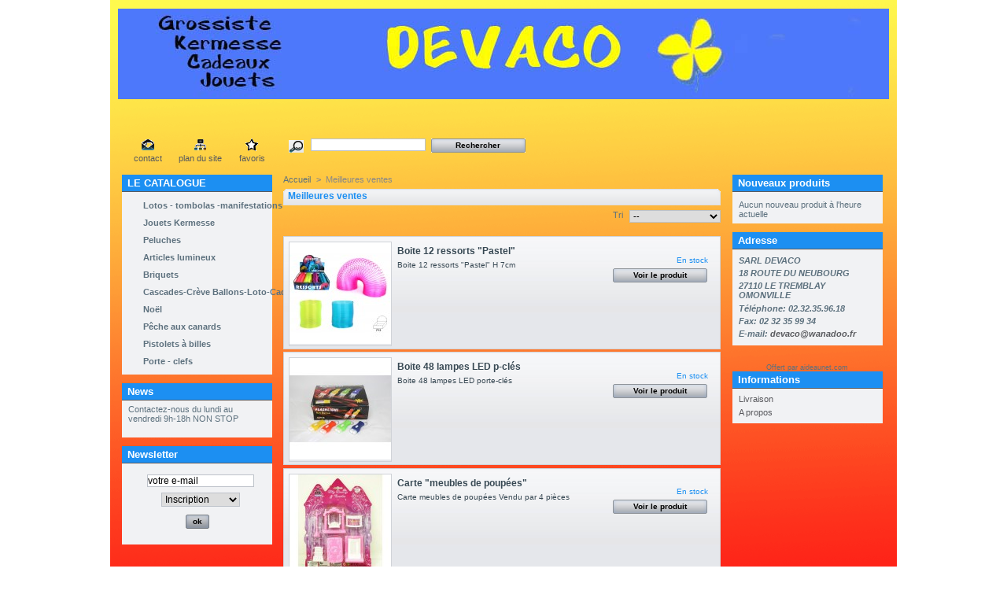

--- FILE ---
content_type: text/html; charset=utf-8
request_url: http://devaco.fr/best-sales.php
body_size: 6061
content:

<!DOCTYPE html PUBLIC "-//W3C//DTD XHTML 1.1//EN" "http://www.w3.org/TR/xhtml11/DTD/xhtml11.dtd">
<html xmlns="http://www.w3.org/1999/xhtml" xml:lang="fr">
	<head>
		<base href="http://devaco.fr/" />
		<title>Meilleures ventes - SARL DEVACO</title>
		<meta name="description" content="Liste de nos produits les mieux vendus" />
		<meta name="keywords" content="meilleures ventes" />
		<meta http-equiv="Content-Type" content="application/xhtml+xml; charset=utf-8" />
		<meta name="generator" content="PrestaShop" />
		<meta name="robots" content="index,follow" />
		<link rel="icon" type="image/vnd.microsoft.icon" href="/img/favicon.ico" />
		<link rel="shortcut icon" type="image/x-icon" href="/img/favicon.ico" />
		<link href="/themes/et-clean-blue/css/global.css" rel="stylesheet" type="text/css" media="all" />
			<script type="text/javascript" src="/js/tools.js"></script>
		<script type="text/javascript">
			var baseDir = '/';
			var static_token = 'bac5e7bc3a464b78b1d22dd8181818b6';
			var token = '9658fc7c7dc36db4e167fbebe536e42c';
			var priceDisplayPrecision = 2;
		</script>
		<script type="text/javascript" src="/js/jquery/jquery-1.2.6.pack.js"></script>
		<script type="text/javascript" src="/js/jquery/jquery.easing.1.3.js"></script>
		<meta name="google-site-verification" content="rsNHZZuQBAshJjQ8i1eMAFWaz6ZDDpI4C3Zd7WqHTNg" /><meta name="y_key" content="67588af82e714c4f" /><meta name="msvalidate.01" content="4188EEF5A52B34D194F544835B588BCD" />
	</head>
	
	<body id="best-sales">
			<div id="page">

			<!-- Header -->

			<div id="header-wrap">
				<h1 id="logo"><a href="/" title="SARL DEVACO"><img src="/themes/et-clean-blue/img/logo.jpg" alt="SARL DEVACO" /></a></h1>
				
				<div id="header">
					<!-- Block permanent links module HEADER -->
<ul id="header_links">
	<li id="header_link_contact"><a href="http://devaco.fr/contact-form.php" title="contact">contact</a></li>
	<li id="header_link_sitemap"><a href="/sitemap.php" title="plan du site">plan du site</a></li>
	<li id="header_link_bookmark">
		<script type="text/javascript">writeBookmarkLink('http://devaco.fr/best-sales.php', 'SARL DEVACO', 'favoris');</script>
	</li>
</ul>
<!-- /Block permanent links module HEADER --><!-- Block search module TOP -->
<div id="search_block_top">
	<form method="get" action="http://devaco.fr/search.php" id="searchbox">
	<p>
		<label for="search_query"><!-- image on background --></label>
		<input type="hidden" name="orderby" value="position" />
		<input type="hidden" name="orderway" value="desc" />
		<input type="text" id="search_query" name="search_query" value="" />
		<input type="submit" name="submit_search" value="Rechercher" class="button" />
	</p>
	</form>
</div>
<!-- /Block search module TOP -->
				</div>
			</div>

			<!-- Left -->
			<div id="left_column" class="column">
				<!-- Menu vertical Elyazalee -->
<script type="text/javascript" src="./modules/blockcategorieselya/JSCookMenu.js"></script>
<script type="text/javascript" src="./modules/blockcategorieselya/theme1/theme.js"></script>
<link rel="stylesheet" type="text/css" href="./modules/blockcategorieselya/theme1/theme.css">

<div id="categories_block_left" class="block">
	<h4>LE CATALOGUE</h4>
	<div class="block_content">

        <div id="fondmenuelya" >
        <div id="HtmlMenuElya" >
			<ul style="visibility: hidden">
            
                    
											<li > <span></span>
	<a href="http://devaco.fr/46-accessoires-lotos-tombolas"  title=""> Lotos - tombolas -manifestations</a>
			<ul>
											<li > <span></span>
	<a href="http://devaco.fr/47-accessoires-loto"  title="">Accessoires loto</a>
	</li>

														<li > <span></span>
	<a href="http://devaco.fr/48-carnet-a-souche"  title="">Carnet &agrave; souches </a>
	</li>

														<li > <span></span>
	<a href="http://devaco.fr/49-confetti"  title="">Confettis </a>
	</li>

														<li class="last"> <span></span>
	<a href="http://devaco.fr/50-coupes-med"  title="">Coupes m&eacute;dailles </a>
	</li>

							</ul>
	</li>

														<li > <span></span>
	<a href="http://devaco.fr/2-jouets-kermesse"  title="">Jouets Kermesse</a>
			<ul>
											<li > <span></span>
	<a href="http://devaco.fr/21-animaux"  title="">Animaux</a>
	</li>

														<li > <span></span>
	<a href="http://devaco.fr/32-jeu"  title="">Jeu</a>
	</li>

														<li > <span></span>
	<a href="http://devaco.fr/28-jouets-filles"  title="">Jouets filles</a>
	</li>

														<li > <span></span>
	<a href="http://devaco.fr/31-jouets-garcons-"  title="">Jouets gar&ccedil;ons </a>
	</li>

														<li > <span></span>
	<a href="http://devaco.fr/30-jouets-mixtes"  title="">Jouets mixtes</a>
	</li>

														<li > <span></span>
	<a href="http://devaco.fr/38-papeterie"  title="">Papeterie</a>
	</li>

														<li > <span></span>
	<a href="http://devaco.fr/10-pistolets-a-eau"  title="">Pistolets &agrave; eau</a>
	</li>

														<li > <span></span>
	<a href="http://devaco.fr/12-porte-clefs"  title="">Porte-clefs</a>
	</li>

														<li class="last"> <span></span>
	<a href="http://devaco.fr/9-vehicules"  title="">V&eacute;hicules</a>
	</li>

							</ul>
	</li>

														<li > <span></span>
	<a href="http://devaco.fr/5-peluches"  title="">Peluches</a>
			<ul>
											<li > <span></span>
	<a href="http://devaco.fr/26-peluche-grand-modeles-"  title="">Peluche Grand mod&egrave;le</a>
	</li>

														<li > <span></span>
	<a href="http://devaco.fr/27-peluche-petit-et-moyen-modele-"  title="">Peluche moyen mod&egrave;le </a>
	</li>

														<li > <span></span>
	<a href="http://devaco.fr/40-peluches-petit-modele"  title="">Peluche petit mod&egrave;le</a>
	</li>

														<li class="last"> <span></span>
	<a href="http://devaco.fr/41-peluche-tout-petit-modele"  title="">Peluche tout petit mod&egrave;le</a>
	</li>

							</ul>
	</li>

														<li > <span></span>
	<a href="http://devaco.fr/42-articles-lumineux"  title="">Articles lumineux</a>
	</li>

														<li > <span></span>
	<a href="http://devaco.fr/19-briquets"  title="">Briquets</a>
	</li>

														<li > <span></span>
	<a href="http://devaco.fr/39-jeu-"  title="">Cascades-Cr&egrave;ve Ballons-Loto-Cadeaux</a>
	</li>

														<li > <span></span>
	<a href="http://devaco.fr/43-noel-"  title="">No&euml;l </a>
	</li>

														<li > <span></span>
	<a href="http://devaco.fr/14-peche-aux-canards"  title="">P&ecirc;che aux canards</a>
			<ul>
											<li > <span></span>
	<a href="http://devaco.fr/15-boite-presentoire"  title="">Boite pr&eacute;sentoire</a>
	</li>

														<li > <span></span>
	<a href="http://devaco.fr/16-cartes-filles"  title="">Cartes &quot;Filles&quot;</a>
	</li>

														<li > <span></span>
	<a href="http://devaco.fr/17-cartes-garcons"  title="">Cartes &quot;Gar&ccedil;ons&quot;</a>
	</li>

														<li > <span></span>
	<a href="http://devaco.fr/18-gonflables"  title="">Gonflables</a>
	</li>

														<li > <span></span>
	<a href="http://devaco.fr/34-plein-air-"  title="">Plein air </a>
	</li>

														<li class="last"> <span></span>
	<a href="http://devaco.fr/33-vehicules-sous-coque"  title="">V&eacute;hicules sous coque</a>
	</li>

							</ul>
	</li>

														<li > <span></span>
	<a href="http://devaco.fr/45-pistolets-a-billes"  title="">Pistolets &agrave; billes</a>
	</li>

														<li class="last"> <span></span>
	<a href="http://devaco.fr/37-porte-clefs-"  title="">Porte - clefs </a>
	</li>

					        
        	</ul>
            </div>
		</div>


<script language="JavaScript" type="text/javascript"><!--	
	cmDrawFromText ('HtmlMenuElya', 'vbr', cmThemeOffice2003, 'ThemeOffice2003');
--></script>
</div>	
</div>
<!-- /Menu horizontal Elyazalee -->
<!-- MODULE Block Fading Text -->
<script type="text/javascript">
var total_divs=2;
function fadeEngine(x)
{
	var y=x;
	if(x==total_divs)
		y=1;
	else
		y++;
	$("#bft_fade"+x).css("display","none");
	$("#bft_fade"+y).fadeIn("slow");
	setTimeout('fadeEngine('+y+')',5000);
}
fadeEngine(0);
</script>
<div class="block">
	<h4>News </h4>
			<div id="bft_fade1" style="" class="block_content">
		Contactez-nous du lundi au vendredi 9h-18h NON STOP <br />
<br />

		</div>
			<div id="bft_fade2" style="display:none;" class="block_content">
		 « ouvert tous les samedis de mai et juin 9h à 12h »<br />

		</div>
	</div>
<script type="text/javascript">
	var bft_max_height = 0;
	for (var x = 1 ; x <= total_divs ; x++)
	{
		var bft_display = $("#bft_fade"+x).css('display');
		$("#bft_fade"+x).css('margin-top','-3000px');
		$("#bft_fade"+x).css('display','block');
		if ($("#bft_fade"+x).height() > bft_max_height)
			bft_max_height = $("#bft_fade"+x).height();
		$("#bft_fade"+x).css('display',bft_display);
		$("#bft_fade"+x).css('margin-top','0px');
	} 
	for (var x = 1 ; x <= total_divs ; x++)
		$("#bft_fade"+x).height(bft_max_height);
</script>
<!-- /MODULE Block Fading Text --><!-- Block Newsletter module-->

<div id="newsletter_block_left" class="block">
	<h4>Newsletter</h4>
	<div class="block_content">
			<form action="/" method="post">
			<p><input type="text" name="email" size="18" value="votre e-mail" onfocus="javascript:if(this.value=='votre e-mail')this.value='';" onblur="javascript:if(this.value=='')this.value='votre e-mail';" /></p>
			<p>
				<select name="action">
					<option value="0" selected="selected">Inscription</option>
					<option value="1">D&eacute;sinscription</option>
				</select>
				<input type="submit" value="ok" class="button_mini" name="submitNewsletter" />
			</p>
		</form>
	</div>
</div>

<!-- /Block Newsletter module-->
			</div>

			<!-- Center -->
			<div id="center_column">
	<!-- Breadcrumb -->
<div class="breadcrumb">
	<a href="/" title="retour &agrave; Accueil">Accueil</a><span class="navigation-pipe">&gt;</span>Meilleures ventes</div>
<!-- /Breadcrumb -->
<h2>Meilleures ventes</h2>

	<!-- Sort products -->
	<form id="productsSortForm" action="/best-sales.php">
	<p class="select">
		<select id="selectPrductSort" onchange="document.location.href = $(this).val();">
			<option value="/best-sales.php?orderby=position&amp;orderway=desc" >--</option>
			<option value="/best-sales.php?orderby=price&amp;orderway=asc" >le moins cher</option>
			<option value="/best-sales.php?orderby=price&amp;orderway=desc" >le plus cher</option>
			<option value="/best-sales.php?orderby=name&amp;orderway=asc" >de A &agrave; Z</option>
			<option value="/best-sales.php?orderby=name&amp;orderway=desc" >de Z &agrave; A</option>
			<option value="/best-sales.php?orderby=quantity&amp;orderway=desc" >produits en stock</option>
			<option value="/best-sales.php?orderby=quantity&amp;orderway=asc" >produits hors stock</option>
		</select>
		<label for="selectPrductSort">Tri</label>
	</p>
</form>
<!-- /Sort products -->
		<!-- Products list -->
	<ul id="product_list" class="clear">
			<li class="ajax_block_product first_item item">
			<div class="center_block">
				<a href="http://devaco.fr/364-boite-12-ressorts-pastel.html" class="product_img_link" title="Boite 12 ressorts &quot;Pastel&quot;"><img src="/img/p/364-373-home.jpg" alt="Boite 12 ressorts &quot;Pastel&quot;" /></a>
				<h3><a href="http://devaco.fr/364-boite-12-ressorts-pastel.html" title="Boite 12 ressorts &quot;Pastel&quot;">Boite 12 ressorts &quot;Pastel&quot;</a></h3>
				<p class="product_desc"><a href="http://devaco.fr/364-boite-12-ressorts-pastel.html">   Boite 12 ressorts "Pastel" H 7cm   
 &nbsp; </a></p>
			</div>
			<div class="right_block">
				
			
				<span class="availability">En stock</span>
									
								<a class="button" href="http://devaco.fr/364-boite-12-ressorts-pastel.html" title="Voir le produit">Voir le produit</a>
			</div>
			<br class="clear"/>
		</li>
			<li class="ajax_block_product  alternate_item">
			<div class="center_block">
				<a href="http://devaco.fr/jouets-kermesse/506-boite-48.html" class="product_img_link" title="Boite 48 lampes LED p-cl&eacute;s"><img src="/img/p/506-525-home.jpg" alt="Boite 48 lampes LED p-cl&eacute;s" /></a>
				<h3><a href="http://devaco.fr/jouets-kermesse/506-boite-48.html" title="Boite 48 lampes LED p-cl&eacute;s">Boite 48 lampes LED p-cl&eacute;s</a></h3>
				<p class="product_desc"><a href="http://devaco.fr/jouets-kermesse/506-boite-48.html">   Boite 48 lampes LED porte-cl&eacute;s   
 &nbsp; 
 &nbsp; </a></p>
			</div>
			<div class="right_block">
				
			
				<span class="availability">En stock</span>
									
								<a class="button" href="http://devaco.fr/jouets-kermesse/506-boite-48.html" title="Voir le produit">Voir le produit</a>
			</div>
			<br class="clear"/>
		</li>
			<li class="ajax_block_product  item">
			<div class="center_block">
				<a href="http://devaco.fr/peche-aux-canards/501-carte-meubles-de-poupees.html" class="product_img_link" title="Carte &quot;meubles de poup&eacute;es&quot;"><img src="/img/p/501-520-home.jpg" alt="Carte &quot;meubles de poup&eacute;es&quot;" /></a>
				<h3><a href="http://devaco.fr/peche-aux-canards/501-carte-meubles-de-poupees.html" title="Carte &quot;meubles de poup&eacute;es&quot;">Carte &quot;meubles de poup&eacute;es&quot;</a></h3>
				<p class="product_desc"><a href="http://devaco.fr/peche-aux-canards/501-carte-meubles-de-poupees.html">   Carte meubles de poup&eacute;es   
   Vendu par 4 pi&egrave;ces   
 &nbsp; </a></p>
			</div>
			<div class="right_block">
				
			
				<span class="availability">En stock</span>
									
								<a class="button" href="http://devaco.fr/peche-aux-canards/501-carte-meubles-de-poupees.html" title="Voir le produit">Voir le produit</a>
			</div>
			<br class="clear"/>
		</li>
			<li class="ajax_block_product  alternate_item">
			<div class="center_block">
				<a href="http://devaco.fr/jouets-kermesse/572-carte-pistolet-ecouteurs.html" class="product_img_link" title="Carte pistolet + ecouteurs"><img src="/img/p/572-592-home.jpg" alt="Carte pistolet + ecouteurs" /></a>
				<h3><a href="http://devaco.fr/jouets-kermesse/572-carte-pistolet-ecouteurs.html" title="Carte pistolet + ecouteurs">Carte pistolet + ecouteurs</a></h3>
				<p class="product_desc"><a href="http://devaco.fr/jouets-kermesse/572-carte-pistolet-ecouteurs.html">   Carte pistolet + &eacute;couteur   
 &nbsp; </a></p>
			</div>
			<div class="right_block">
				
			
				<span class="availability">En stock</span>
									
								<a class="button" href="http://devaco.fr/jouets-kermesse/572-carte-pistolet-ecouteurs.html" title="Voir le produit">Voir le produit</a>
			</div>
			<br class="clear"/>
		</li>
			<li class="ajax_block_product  item">
			<div class="center_block">
				<a href="http://devaco.fr/jouets-kermesse/261-boite-de-27-jeux-de-32-cartes.html" class="product_img_link" title="Boite de 27 jeux de 32 cartes"><img src="/img/p/261-319-home.jpg" alt="Boite de 27 jeux de 32 cartes" /></a>
				<h3><a href="http://devaco.fr/jouets-kermesse/261-boite-de-27-jeux-de-32-cartes.html" title="Boite de 27 jeux de 32 cartes">Boite de 27 jeux de 32 cartes</a></h3>
				<p class="product_desc"><a href="http://devaco.fr/jouets-kermesse/261-boite-de-27-jeux-de-32-cartes.html">   Boite de 27 jeux de 32 cartes   
 &nbsp; 
   &nbsp;   </a></p>
			</div>
			<div class="right_block">
				
			
				<span class="availability">En stock</span>
									
								<a class="button" href="http://devaco.fr/jouets-kermesse/261-boite-de-27-jeux-de-32-cartes.html" title="Voir le produit">Voir le produit</a>
			</div>
			<br class="clear"/>
		</li>
			<li class="ajax_block_product  alternate_item">
			<div class="center_block">
				<a href="http://devaco.fr/481-cible-30cm-4-flechettes.html" class="product_img_link" title="Cible 30cm + 4 flechettes"><img src="/img/p/481-500-home.jpg" alt="Cible 30cm + 4 flechettes" /></a>
				<h3><a href="http://devaco.fr/481-cible-30cm-4-flechettes.html" title="Cible 30cm + 4 flechettes">Cible 30cm + 4 flechettes</a></h3>
				<p class="product_desc"><a href="http://devaco.fr/481-cible-30cm-4-flechettes.html">   Cible 30cm + 4 flechettes   </a></p>
			</div>
			<div class="right_block">
				
			
				<span class="availability">En stock</span>
									
								<a class="button" href="http://devaco.fr/481-cible-30cm-4-flechettes.html" title="Voir le produit">Voir le produit</a>
			</div>
			<br class="clear"/>
		</li>
			<li class="ajax_block_product  item">
			<div class="center_block">
				<a href="http://devaco.fr/jouets-kermesse/443-carte-bijoux-diademe.html" class="product_img_link" title="Carte bijoux diad&egrave;me"><img src="/img/p/443-461-home.jpg" alt="Carte bijoux diad&egrave;me" /></a>
				<h3><a href="http://devaco.fr/jouets-kermesse/443-carte-bijoux-diademe.html" title="Carte bijoux diad&egrave;me">Carte bijoux diad&egrave;me</a></h3>
				<p class="product_desc"><a href="http://devaco.fr/jouets-kermesse/443-carte-bijoux-diademe.html">   Carte bijoux diad&egrave;me   
   Vendu par 6 pi&egrave;ces   
 &nbsp; </a></p>
			</div>
			<div class="right_block">
				
			
				<span class="availability">En stock</span>
									
								<a class="button" href="http://devaco.fr/jouets-kermesse/443-carte-bijoux-diademe.html" title="Voir le produit">Voir le produit</a>
			</div>
			<br class="clear"/>
		</li>
			<li class="ajax_block_product  alternate_item">
			<div class="center_block">
				<a href="http://devaco.fr/peche-aux-canards/569-carte-2-lances-balles.html" class="product_img_link" title="Carte 2 lances balles"><img src="/img/p/569-589-home.jpg" alt="Carte 2 lances balles" /></a>
				<h3><a href="http://devaco.fr/peche-aux-canards/569-carte-2-lances-balles.html" title="Carte 2 lances balles">Carte 2 lances balles</a></h3>
				<p class="product_desc"><a href="http://devaco.fr/peche-aux-canards/569-carte-2-lances-balles.html">   Carte 2 lances balle   
 &nbsp; </a></p>
			</div>
			<div class="right_block">
				
			
				<span class="availability">En stock</span>
									
								<a class="button" href="http://devaco.fr/peche-aux-canards/569-carte-2-lances-balles.html" title="Voir le produit">Voir le produit</a>
			</div>
			<br class="clear"/>
		</li>
			<li class="ajax_block_product  item">
			<div class="center_block">
				<a href="http://devaco.fr/362-boite-24-scoubidous-20-fils.html" class="product_img_link" title="Boite 24 scoubidous 20 fils"><img src="/img/p/362-371-home.jpg" alt="Boite 24 scoubidous 20 fils" /></a>
				<h3><a href="http://devaco.fr/362-boite-24-scoubidous-20-fils.html" title="Boite 24 scoubidous 20 fils">Boite 24 scoubidous 20 fils</a></h3>
				<p class="product_desc"><a href="http://devaco.fr/362-boite-24-scoubidous-20-fils.html">   Boite de 24 scoubidous 20 fils 6 couleurs   
 &nbsp; </a></p>
			</div>
			<div class="right_block">
				
			
				<span class="availability">En stock</span>
									
								<a class="button" href="http://devaco.fr/362-boite-24-scoubidous-20-fils.html" title="Voir le produit">Voir le produit</a>
			</div>
			<br class="clear"/>
		</li>
			<li class="ajax_block_product last_item alternate_item">
			<div class="center_block">
				<a href="http://devaco.fr/briquets/457-briquet-miroir-playboy.html" class="product_img_link" title="Briquet miroir &quot;Playboy&quot;"><img src="/img/p/457-477-home.jpg" alt="Briquet miroir &quot;Playboy&quot;" /></a>
				<h3><a href="http://devaco.fr/briquets/457-briquet-miroir-playboy.html" title="Briquet miroir &quot;Playboy&quot;">Briquet miroir &quot;Playboy&quot;</a></h3>
				<p class="product_desc"><a href="http://devaco.fr/briquets/457-briquet-miroir-playboy.html">   Briquet miroir "Playboy"   
   Vendu par 12 briquets   
 &nbsp; </a></p>
			</div>
			<div class="right_block">
				
			
				<span class="availability">En stock</span>
									
								<a class="button" href="http://devaco.fr/briquets/457-briquet-miroir-playboy.html" title="Voir le produit">Voir le produit</a>
			</div>
			<br class="clear"/>
		</li>
		</ul>
	<!-- /Products list -->
								<!-- Pagination -->
	<div id="pagination" class="pagination">
			<ul class="pagination">
					<li id="pagination_previous" class="disabled"><span>&laquo;&nbsp;Pr&eacute;c&eacute;dent</span></li>
													<li class="current"><span>1</span></li>
												<li><a href="/best-sales.php?p=2">2</a></li>
												<li><a href="/best-sales.php?p=3">3</a></li>
										<li class="truncate">...</li>
			<li><a href="/best-sales.php?p=8">8</a></li>
										<li id="pagination_next"><a href="/best-sales.php?p=2">Suivant&nbsp;&raquo;</a></li>
				</ul>
			<form action="/best-sales.php" method="get" class="pagination">
			<p>
												<input type="submit" class="button_mini" value="OK" />
				<label for="nb_item">produits</label>
				<select name="n" id="nb_item">
									<option value="10" selected="selected">10</option>
									<option value="20" >20</option>
									<option value="50" >50</option>
								</select>
																											</p>
		</form>
	</div>
	<!-- /Pagination -->
				</div>

<!-- Right -->
			<div id="right_column" class="column">
				<!-- MODULE Block new products -->
<div id="new-products_block_right" class="block products_block">
	<h4><a href="/new-products.php" title="Nouveaux produits">Nouveaux produits</a></h4>
	<div class="block_content">
			<p>Aucun nouveau produit &agrave; l&#039;heure actuelle</p>
		</div>
</div>
<!-- /MODULE Block new products --><!-- MODULE Block adress -->
<div id="block_adress" class="block">
	<h4>Adresse</h4>
	<div class="block_content">
		<ul>

                            
                         
<p style="text-align: center;"><span style="font-family: book antiqua,palatino;"><em><strong>


			<li>SARL DEVACO</li>			<li>18 ROUTE DU NEUBOURG</li>						<li>27110 LE TREMBLAY OMONVILLE</li>									
			<li>T&eacute;l&eacute;phone: 02.32.35.96.18</li>			<li>Fax: 02 32 35 99 34</li>			<li>E-mail: <a href="mailto:devaco@wanadoo.fr">devaco@wanadoo.fr</a></li></em></strong></span></span></p>
		

</ul>
	</div>
</div>
<!-- /MODULE Block adress  --><!-- MODULE domblockfanfb : Affiche un bloc des fans de votre page FB -->


<div id="fb-root"></div>
<script>(function(d, s, id) {
  var js, fjs = d.getElementsByTagName(s)[0];
  if (d.getElementById(id)) {return;}
  js = d.createElement(s); js.id = id;
  js.src = "//connect.facebook.net/fr_FR/all.js#xfbml=1";
  fjs.parentNode.insertBefore(js, fjs);
}(document, 'script', 'facebook-jssdk'));</script>

<div class="fb-like-box" data-href="https://www.facebook.com/Devaco-1569741103289173/?fref=ts" data-width="191" data-height="315" data-show-faces="true" data-stream="false" data-header="true"></div>

<div style="text-align: center; font-size: 9px">Offert par <a style="text-decoration: none" href="http://www.aideaunet.com">aideaunet.com</a></div>
<!-- /MODULE domblockfanfb : Affiche un bloc des fans de votre page FB -->

<!-- Block informations module -->
<div id="informations_block_left" class="block">
	<h4>Informations</h4>
	<ul class="block_content">
					<li><a href="http://devaco.fr/content/1-livraison" title="Livraison">Livraison</a></li>
					<li><a href="http://devaco.fr/content/4-a-propos" title="A propos">A propos</a></li>
			</ul>
</div>
<!-- /Block informations module -->
			</div>

<!-- Footer -->
		<br></br>
			<div id="footer"><!-- MODULE Block various links -->
<ul class="block_various_links" id="block_various_links_footer">
	<li class="first_item"><a href="/prices-drop.php" title="">Promotions</a></li>
	<li class="item"><a href="/new-products.php" title="">Nouveaux produits</a></li>
	<li class="item"><a href="/best-sales.php" title="">Meilleures ventes</a></li>
	<li class="item"><a href="http://devaco.fr/contact-form.php" title="">Contactez-nous</a></li>
			<li class="item"><a href="http://devaco.fr/content/3-conditions-generales-de-ventes" title="Conditions d&#039;utilisation">Conditions d&#039;utilisation</a></li>
			<li class="item"><a href="http://devaco.fr/content/4-a-propos" title="A propos">A propos</a></li>
		<li class="last_item">by <a href="http://www.design-site.fr">Design-Site</a>&trade;</li>
</ul>
<!-- /MODULE Block various links -->
			<script type="text/javascript" src="http://devaco.fr/js/pluginDetect.js"></script>
			<script type="text/javascript">
				plugins = new Object;
				
				plugins.adobe_director = (PluginDetect.getVersion("Shockwave") != null) ? 1 : 0;
				plugins.adobe_flash = (PluginDetect.getVersion("Flash") != null) ? 1 : 0;
				plugins.apple_quicktime = (PluginDetect.getVersion("QuickTime") != null) ? 1 : 0;
				plugins.windows_media = (PluginDetect.getVersion("WindowsMediaPlayer") != null) ? 1 : 0;
				plugins.sun_java = (PluginDetect.getVersion("java") != null) ? 1 : 0;
				plugins.real_player = (PluginDetect.getVersion("RealPlayer") != null) ? 1 : 0;
				
				$(document).ready(
					function() {
						navinfo = new Object;
						navinfo = { screen_resolution_x: screen.width, screen_resolution_y: screen.height, screen_color:screen.colorDepth};
						for (var i in plugins)
							navinfo[i] = plugins[i];
						navinfo.type = "navinfo";
						navinfo.token = "4q5CIwXNV8Q=";
						$.post("http://devaco.fr/statistics.php", navinfo);
					}
				);
			</script>
		<script type="text/javascript">
			var time_start;
			$(window).load(
				function() {
					time_start = new Date();
				}
			);
			$(window).unload(
				function() {
					var time_end = new Date();
					var pagetime = new Object;
					pagetime.type = "pagetime";
					pagetime.token = "rdjwVHbppC0=epl/n9aKaF0=IcyblRPMQB4=0cf2AwNicsE=";
					pagetime.time = time_end-time_start;
					$.post("http://devaco.fr/statistics.php", pagetime);
				}
			);
		</script></a></b>. </a></b>.</div><br>
			
		</div>	
		</body>
</html>

--- FILE ---
content_type: text/css
request_url: http://devaco.fr/modules/blockcategorieselya/theme1/theme.css
body_size: 1104
content:
/* ThemeOffice2003Menu Style Sheet */

.ThemeOffice2003Menu,.ThemeOffice2003SubMenuTable
{
	font-weight: bold;
	font-family:	verdana, arial, sans-serif;
	font-size:	11px;

	padding:	0px;

	white-space:	nowrap;
	cursor:		default;
}

.ThemeOffice2003SubMenu
{
	position:	absolute;
	visibility:	hidden;
	overflow:	hidden;

	padding:	1px 1px 1px 1px;

	background:	#F6F6F6 url(menubg.gif) repeat-y scroll 0%;
	background-position:	left;

	border:		1px solid #002D96;
}

.ThemeOffice2003SubMenuTable
{
	overflow:	hidden;
}

.ThemeOffice2003MainItem,.ThemeOffice2003MainItemHover,.ThemeOffice2003MainItemActive,
.ThemeOffice2003MenuItem,.ThemeOffice2003MenuItemHover,.ThemeOffice2003MenuItemActive
{
	border:		0;
	cursor:		default;
	white-space:	nowrap;
}

.ThemeOffice2003MainItem
{



    font-weight: bold;
	background-color: /*#fcd68d;*/
}

.ThemeOffice2003MainItemHover,.ThemeOffice2003MainItemActive
{
	background:		url(mainmenubg.gif);
}

.ThemeOffice2003MenuItem
{
	background-color:	transparent;
}

.ThemeOffice2003MenuItemHover,.ThemeOffice2003MenuItemActive
{
	background-color:	#FFEEC2;
}


/* horizontal main menu */

.ThemeOffice2003MainItem
{
	padding:	1px;
	border:		0;
}

td.ThemeOffice2003MainItemHover,td.ThemeOffice2003MainItemActive
{
	padding:	0px;
	border:		1px solid #000080;
}

.ThemeOffice2003MainFolderLeft,.ThemeOffice2003MainItemLeft,
.ThemeOffice2003MainFolderText,.ThemeOffice2003MainItemText,
.ThemeOffice2003MainFolderRight,.ThemeOffice2003MainItemRight
{
	background-color:	inherit;
}

/* vertical main menu sub components */

td.ThemeOffice2003MainFolderLeft,
td.ThemeOffice2003MainFolderLeft,
td.ThemeOffice2003MainItemLeft,
td.ThemeOffice2003MainItemLeft
{
	padding:	5px 6px 5px 5px;

	border:		0;
	background-color:	inherit;
}

td.ThemeOffice2003MainFolderText,
td.ThemeOffice2003MainFolderText,
td.ThemeOffice2003MainItemText,
td.ThemeOffice2003MainItemText
{
	padding:	5px 6px 5px 5px;

	border:		0;
	background-color:	inherit;
}

td.ThemeOffice2003MainItemRight,
td.ThemeOffice2003MainFolderRight
{
	padding:	5px 5px 5px 4px;

	border:		0;

	background-color:	inherit;
}


tr.ThemeOffice2003MainItemHover td.ThemeOffice2003MainFolderLeft,
tr.ThemeOffice2003MainItemActive td.ThemeOffice2003MainFolderLeft,
tr.ThemeOffice2003MainItemHover td.ThemeOffice2003MainItemLeft,
tr.ThemeOffice2003MainItemActive td.ThemeOffice2003MainItemLeft
{
	padding:	4px 6px 4px 4px;

	border-width:	1px 0px 1px 1px;
	border-style:	solid;
	border-color:	#000080;

	background-color:	inherit;
}

tr.ThemeOffice2003MainItemHover td.ThemeOffice2003MainFolderText,
tr.ThemeOffice2003MainItemActive td.ThemeOffice2003MainFolderText,
tr.ThemeOffice2003MainItemHover td.ThemeOffice2003MainItemText,
tr.ThemeOffice2003MainItemActive td.ThemeOffice2003MainItemText
{
	padding:	0px 5px 0px 5px;

	border-width:	1px 0px 1px 0px;
	border-style:	solid;
	border-color:	#000080;

	background-color:	inherit;
}

tr.ThemeOffice2003MainItemHover td.ThemeOffice2003MainFolderRight,
tr.ThemeOffice2003MainItemActive td.ThemeOffice2003MainFolderRight,
tr.ThemeOffice2003MainItemHover td.ThemeOffice2003MainItemRight,
tr.ThemeOffice2003MainItemActive td.ThemeOffice2003MainItemRight
{
	padding:	0px;

	border-width:	1px 1px 1px 0px;
	border-style:	solid;
	border-color:	#000080;

	background-color:	inherit;
}

/* sub menu sub components */

.ThemeOffice2003MenuFolderLeft,.ThemeOffice2003MenuItemLeft,
.ThemeOffice2003MenuFolderText,.ThemeOffice2003MenuItemText,
.ThemeOffice2003MenuFolderRight,.ThemeOffice2003MenuItemRight
{
	border:		0;
	white-space:	nowrap;
	background-color:	inherit;
}


.ThemeOffice2003MenuFolderLeft,
.ThemeOffice2003MenuItemLeft
{
	padding:	3px 3px 3px 2px;
}

.ThemeOffice2003MenuFolderText,
.ThemeOffice2003MenuItemText
{
	padding:	3px 5px 3px 5px;
	white-space:	nowrap;
}

.ThemeOffice2003MenuFolderRight,
.ThemeOffice2003MenuItemRight
{
	padding:	3px 1px 3px 0px;
}

.ThemeOffice2003MenuItemHover .ThemeOffice2003MenuFolderLeft,
.ThemeOffice2003MenuItemActive .ThemeOffice2003MenuFolderLeft,
.ThemeOffice2003MenuItemHover .ThemeOffice2003MenuItemLeft,
.ThemeOffice2003MenuItemActive .ThemeOffice2003MenuItemLeft
{
	padding:	2px 3px 2px 1px;

	border-width:	1px 0px 1px 1px;
	border-style:	solid;
	border-color:	#000080;
}

.ThemeOffice2003MenuItemHover .ThemeOffice2003MenuFolderText,
.ThemeOffice2003MenuItemActive .ThemeOffice2003MenuFolderText,
.ThemeOffice2003MenuItemHover .ThemeOffice2003MenuItemText,
.ThemeOffice2003MenuItemActive .ThemeOffice2003MenuItemText
{
	padding:	2px 5px 2px 5px;

	border-width:	1px 0px 1px 0px;
	border-style:	solid;
	border-color:	#000080;
}

.ThemeOffice2003MenuItemHover .ThemeOffice2003MenuFolderRight,
.ThemeOffice2003MenuItemActive .ThemeOffice2003MenuFolderRight,
.ThemeOffice2003MenuItemHover .ThemeOffice2003MenuItemRight,
.ThemeOffice2003MenuItemActive .ThemeOffice2003MenuItemRight
{
	padding:	2px 0px 2px 0px;

	border-width:	1px 1px 1px 0px;
	border-style:	solid;
	border-color:	#000080;
}

/* menu splits */

.ThemeOffice2003MenuSplit
{
	margin:		2px;
	height:		1px;
	overflow:	hidden;
	background-color:	inherit;
	border-top:	1px solid #6A8CCB;
}

/* image shadow animation */

/*
	seq1:	image for normal
	seq2:	image for hover and active

	To use, in the icon field, input the following:
	<img class="seq1" src="normal.gif" /><img class="seq2" src="hover.gif" />
*/

.ThemeOffice2003MenuItem img.seq1
{
	display:	inline;
}

.ThemeOffice2003MenuItemHover seq2,
.ThemeOffice2003MenuItemActive seq2
{
	display:	inline;
}

.ThemeOffice2003MenuItem .seq2,
.ThemeOffice2003MenuItemHover .seq1,
.ThemeOffice2003MenuItemActive .seq1
{
	display:	none;
}


--- FILE ---
content_type: application/javascript
request_url: http://devaco.fr/modules/blockcategorieselya/theme1/theme.js
body_size: 781
content:

// directory of where all the images are
var cmThemeOffice2003Base = './modules/blockcategorieselya/theme1/';

// the follow block allows user to re-define theme base directory
// before it is loaded.
try
{
	if (myThemeOffice2003Base)
	{
		cmThemeOffice2003Base = myThemeOffice2003Base;
	}
}
catch (e)
{
}

var cmThemeOffice2003 =
{
	prefix:	'ThemeOffice2003',
  	// main menu display attributes
  	//
  	// Note.  When the menu bar is horizontal,
  	// mainFolderLeft and mainFolderRight are
  	// put in <span></span>.  When the menu
  	// bar is vertical, they would be put in
  	// a separate TD cell.

  	// HTML code to the left of the folder item
  	mainFolderLeft: '&nbsp;',
  	// HTML code to the right of the folder item
  	mainFolderRight: '&nbsp;',
	// HTML code to the left of the regular item
	mainItemLeft: '&nbsp;',
	// HTML code to the right of the regular item
	mainItemRight: '&nbsp;',

	// sub menu display attributes

	// 0, HTML code to the left of the folder item
	folderLeft: '<img alt="" src="' + cmThemeOffice2003Base + 'spacer.gif">',
	// 1, HTML code to the right of the folder item
	folderRight: '<img alt="" src="' + cmThemeOffice2003Base + 'arrow.gif">',
	// 2, HTML code to the left of the regular item
	itemLeft: '<img alt="" src="' + cmThemeOffice2003Base + 'spacer.gif">',
	// 3, HTML code to the right of the regular item
	itemRight: '<img alt="" src="' + cmThemeOffice2003Base + 'blank.gif">',
	// 4, cell spacing for main menu
	mainSpacing: 0,
	// 5, cell spacing for sub menus
	subSpacing: 0,

	// move 1st lvl submenu for horizontal menus up a bit to avoid double border
	offsetHMainAdjust:	[0, -1],
	offsetVMainAdjust:	[-1, 0],
	// offset according to Opera, which is correct.
	offsetSubAdjust:	[1, 0]
	// rest use default settings
};

// for horizontal menu split
var cmThemeOffice2003HSplit = [_cmNoClick, '<td class="ThemeOffice2003MenuItemLeft"></td><td colspan="2"><div class="ThemeOffice2003MenuSplit"></div></td>'];
var cmThemeOffice2003MainHSplit = [_cmNoClick, '<td class="ThemeOffice2003MainItemLeft"></td><td colspan="2"><div class="ThemeOffice2003MenuSplit"></div></td>'];
var cmThemeOffice2003MainVSplit = [_cmNoClick, '|'];
